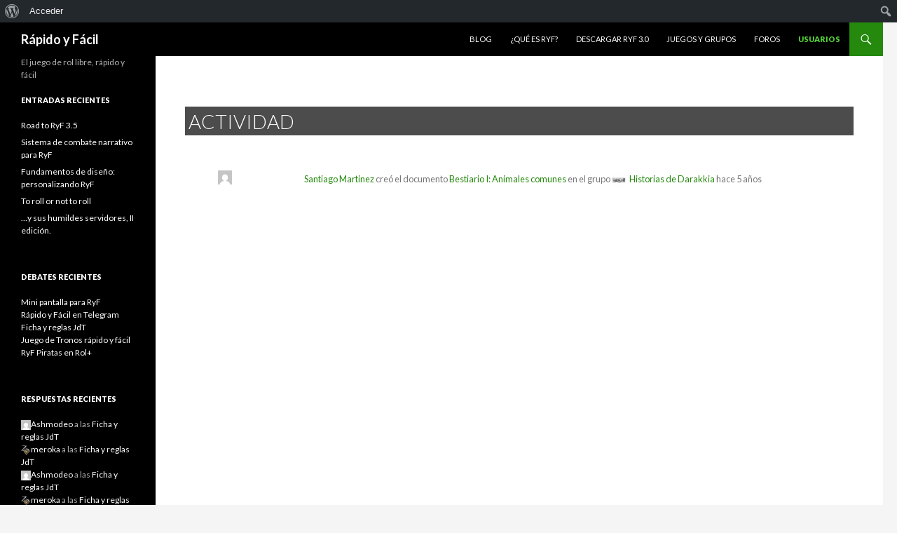

--- FILE ---
content_type: text/html; charset=UTF-8
request_url: https://www.rapidoyfacil.es/usuarios/wyverna/activity/6312/
body_size: 7581
content:
<!DOCTYPE html>
<!--[if IE 7]>
<html class="ie ie7" lang="es">
<![endif]-->
<!--[if IE 8]>
<html class="ie ie8" lang="es">
<![endif]-->
<!--[if !(IE 7) & !(IE 8)]><!-->
<html lang="es">
<!--<![endif]-->
<head>
	<meta charset="UTF-8">
	<meta name="viewport" content="width=device-width">
	<title>Actividad | Santiago Martinez | Rápido y Fácil</title>
	<link rel="profile" href="http://gmpg.org/xfn/11">
	<link rel="pingback" href="https://www.rapidoyfacil.es/xmlrpc.php">
	<!--[if lt IE 9]>
	<script src="https://www.rapidoyfacil.es/wp-content/themes/twentyfourteen/js/html5.js?ver=3.7.0"></script>
	<![endif]-->
	<link rel='dns-prefetch' href='//code.jquery.com' />
<link rel='dns-prefetch' href='//platform-api.sharethis.com' />
<link rel='dns-prefetch' href='//fonts.googleapis.com' />
<link rel='dns-prefetch' href='//s.w.org' />
<link href='https://fonts.gstatic.com' crossorigin rel='preconnect' />
<link rel="alternate" type="application/rss+xml" title="Rápido y Fácil &raquo; Feed" href="https://www.rapidoyfacil.es/feed/" />
<link rel="alternate" type="application/rss+xml" title="Rápido y Fácil &raquo; Feed de los comentarios" href="https://www.rapidoyfacil.es/comments/feed/" />
		<script>
			window._wpemojiSettings = {"baseUrl":"https:\/\/s.w.org\/images\/core\/emoji\/12.0.0-1\/72x72\/","ext":".png","svgUrl":"https:\/\/s.w.org\/images\/core\/emoji\/12.0.0-1\/svg\/","svgExt":".svg","source":{"concatemoji":"https:\/\/www.rapidoyfacil.es\/wp-includes\/js\/wp-emoji-release.min.js?ver=5.4.18"}};
			/*! This file is auto-generated */
			!function(e,a,t){var n,r,o,i=a.createElement("canvas"),p=i.getContext&&i.getContext("2d");function s(e,t){var a=String.fromCharCode;p.clearRect(0,0,i.width,i.height),p.fillText(a.apply(this,e),0,0);e=i.toDataURL();return p.clearRect(0,0,i.width,i.height),p.fillText(a.apply(this,t),0,0),e===i.toDataURL()}function c(e){var t=a.createElement("script");t.src=e,t.defer=t.type="text/javascript",a.getElementsByTagName("head")[0].appendChild(t)}for(o=Array("flag","emoji"),t.supports={everything:!0,everythingExceptFlag:!0},r=0;r<o.length;r++)t.supports[o[r]]=function(e){if(!p||!p.fillText)return!1;switch(p.textBaseline="top",p.font="600 32px Arial",e){case"flag":return s([127987,65039,8205,9895,65039],[127987,65039,8203,9895,65039])?!1:!s([55356,56826,55356,56819],[55356,56826,8203,55356,56819])&&!s([55356,57332,56128,56423,56128,56418,56128,56421,56128,56430,56128,56423,56128,56447],[55356,57332,8203,56128,56423,8203,56128,56418,8203,56128,56421,8203,56128,56430,8203,56128,56423,8203,56128,56447]);case"emoji":return!s([55357,56424,55356,57342,8205,55358,56605,8205,55357,56424,55356,57340],[55357,56424,55356,57342,8203,55358,56605,8203,55357,56424,55356,57340])}return!1}(o[r]),t.supports.everything=t.supports.everything&&t.supports[o[r]],"flag"!==o[r]&&(t.supports.everythingExceptFlag=t.supports.everythingExceptFlag&&t.supports[o[r]]);t.supports.everythingExceptFlag=t.supports.everythingExceptFlag&&!t.supports.flag,t.DOMReady=!1,t.readyCallback=function(){t.DOMReady=!0},t.supports.everything||(n=function(){t.readyCallback()},a.addEventListener?(a.addEventListener("DOMContentLoaded",n,!1),e.addEventListener("load",n,!1)):(e.attachEvent("onload",n),a.attachEvent("onreadystatechange",function(){"complete"===a.readyState&&t.readyCallback()})),(n=t.source||{}).concatemoji?c(n.concatemoji):n.wpemoji&&n.twemoji&&(c(n.twemoji),c(n.wpemoji)))}(window,document,window._wpemojiSettings);
		</script>
		<style>
img.wp-smiley,
img.emoji {
	display: inline !important;
	border: none !important;
	box-shadow: none !important;
	height: 1em !important;
	width: 1em !important;
	margin: 0 .07em !important;
	vertical-align: -0.1em !important;
	background: none !important;
	padding: 0 !important;
}
</style>
	<link rel='stylesheet' id='bbpress_unread_posts_Style-css'  href='https://www.rapidoyfacil.es/wp-content/plugins/bbpress-unread-posts/style.css?ver=5.4.18' media='all' />
<link rel='stylesheet' id='dashicons-css'  href='https://www.rapidoyfacil.es/wp-includes/css/dashicons.min.css?ver=5.4.18' media='all' />
<link rel='stylesheet' id='admin-bar-css'  href='https://www.rapidoyfacil.es/wp-includes/css/admin-bar.min.css?ver=5.4.18' media='all' />
<link rel='stylesheet' id='wp-block-library-css'  href='https://www.rapidoyfacil.es/wp-includes/css/dist/block-library/style.min.css?ver=5.4.18' media='all' />
<link rel='stylesheet' id='wp-block-library-theme-css'  href='https://www.rapidoyfacil.es/wp-includes/css/dist/block-library/theme.min.css?ver=5.4.18' media='all' />
<link rel='stylesheet' id='bbp-default-css'  href='https://www.rapidoyfacil.es/wp-content/plugins/bbpress/templates/default/css/bbpress.min.css?ver=2.6.4' media='all' />
<link rel='stylesheet' id='bp-admin-bar-css'  href='https://www.rapidoyfacil.es/wp-content/plugins/buddypress/bp-core/css/admin-bar.min.css?ver=5.2.0' media='all' />
<link rel='stylesheet' id='bp-legacy-css-css'  href='https://www.rapidoyfacil.es/wp-content/plugins/buddypress/bp-templates/bp-legacy/css/buddypress.min.css?ver=5.2.0' media='screen' />
<link rel='stylesheet' id='bp-twentyfourteen-css'  href='https://www.rapidoyfacil.es/wp-content/plugins/buddypress/bp-templates/bp-legacy/css/twentyfourteen.min.css?ver=5.2.0' media='screen' />
<style id='bp-twentyfourteen-inline-css'>

		/* Cover image */
		#buddypress #header-cover-image {
			height: 225px;
			
		}

		#buddypress #create-group-form #header-cover-image {
			margin: 1em 0;
			position: relative;
		}

		.bp-user #buddypress #item-header {
			padding-top: 0;
		}

		#buddypress #item-header-cover-image #item-header-avatar {
			margin-top: 145px;
			float: left;
			overflow: visible;
			width: auto;
		}

		#buddypress div#item-header #item-header-cover-image #item-header-content {
			clear: both;
			float: left;
			margin-left: 170px;
			margin-top: -140px;
			width: auto;
		}

		body.single-item.groups #buddypress div#item-header #item-header-cover-image #item-header-content,
		body.single-item.groups #buddypress div#item-header #item-header-cover-image #item-actions {
			clear: none;
			margin-top: 225px;
			margin-left: 0;
			max-width: 50%;
		}

		body.single-item.groups #buddypress div#item-header #item-header-cover-image #item-actions {
			max-width: 20%;
			padding-top: 20px;
		}

		

		#buddypress div#item-header-cover-image .user-nicename a,
		#buddypress div#item-header-cover-image .user-nicename {
			font-size: 200%;
			color: #fff;
			margin: 0 0 0.6em;
			text-rendering: optimizelegibility;
			text-shadow: 0 0 3px rgba( 0, 0, 0, 0.8 );
		}

		#buddypress #item-header-cover-image #item-header-avatar img.avatar {
			background: rgba( 255, 255, 255, 0.8 );
			border: solid 2px #fff;
		}

		#buddypress #item-header-cover-image #item-header-avatar a {
			border: 0;
			text-decoration: none;
		}

		#buddypress #item-header-cover-image #item-buttons {
			margin: 0 0 10px;
			padding: 0 0 5px;
		}

		#buddypress #item-header-cover-image #item-buttons:after {
			clear: both;
			content: "";
			display: table;
		}

		@media screen and (max-width: 782px) {
			#buddypress #item-header-cover-image #item-header-avatar,
			.bp-user #buddypress #item-header #item-header-cover-image #item-header-avatar,
			#buddypress div#item-header #item-header-cover-image #item-header-content {
				width: 100%;
				text-align: center;
			}

			#buddypress #item-header-cover-image #item-header-avatar a {
				display: inline-block;
			}

			#buddypress #item-header-cover-image #item-header-avatar img {
				margin: 0;
			}

			#buddypress div#item-header #item-header-cover-image #item-header-content,
			body.single-item.groups #buddypress div#item-header #item-header-cover-image #item-header-content,
			body.single-item.groups #buddypress div#item-header #item-header-cover-image #item-actions {
				margin: 0;
			}

			body.single-item.groups #buddypress div#item-header #item-header-cover-image #item-header-content,
			body.single-item.groups #buddypress div#item-header #item-header-cover-image #item-actions {
				max-width: 100%;
			}

			#buddypress div#item-header-cover-image h2 a,
			#buddypress div#item-header-cover-image h2 {
				color: inherit;
				text-shadow: none;
				margin: 25px 0 0;
				font-size: 200%;
			}

			#buddypress #item-header-cover-image #item-buttons div {
				float: none;
				display: inline-block;
			}

			#buddypress #item-header-cover-image #item-buttons:before {
				content: "";
			}

			#buddypress #item-header-cover-image #item-buttons {
				margin: 5px 0;
			}
		}
	
</style>
<link rel='stylesheet' id='twentyfourteen-lato-css'  href='https://fonts.googleapis.com/css?family=Lato%3A300%2C400%2C700%2C900%2C300italic%2C400italic%2C700italic&#038;subset=latin%2Clatin-ext&#038;display=fallback' media='all' />
<link rel='stylesheet' id='genericons-css'  href='https://www.rapidoyfacil.es/wp-content/themes/twentyfourteen/genericons/genericons.css?ver=3.0.3' media='all' />
<link rel='stylesheet' id='twentyfourteen-style-css'  href='https://www.rapidoyfacil.es/wp-content/themes/twentyfourteen/style.css?ver=20190507' media='all' />
<link rel='stylesheet' id='twentyfourteen-block-style-css'  href='https://www.rapidoyfacil.es/wp-content/themes/twentyfourteen/css/blocks.css?ver=20190102' media='all' />
<!--[if lt IE 9]>
<link rel='stylesheet' id='twentyfourteen-ie-css'  href='https://www.rapidoyfacil.es/wp-content/themes/twentyfourteen/css/ie.css?ver=20140701' media='all' />
<![endif]-->
<link rel='stylesheet' id='bp-group-documents-css'  href='https://www.rapidoyfacil.es/wp-content/plugins/bp-group-documents/css/style.css?ver=1.12.3' media='all' />
<link rel='stylesheet' id='bp-group-reviews-css'  href='http://www.rapidoyfacil.es/wp-content/plugins/bp-group-reviews/css/group-reviews.css?ver=5.4.18' media='all' />
<script src='http://code.jquery.com/jquery-1.7.1.min.js?ver=5.4.18'></script>
<script>
var BP_Confirm = {"are_you_sure":"\u00bfEst\u00e1s seguro?"};
</script>
<script src='https://www.rapidoyfacil.es/wp-content/plugins/buddypress/bp-core/js/confirm.min.js?ver=5.2.0'></script>
<script src='https://www.rapidoyfacil.es/wp-content/plugins/buddypress/bp-core/js/widget-members.min.js?ver=5.2.0'></script>
<script src='https://www.rapidoyfacil.es/wp-content/plugins/buddypress/bp-core/js/jquery-query.min.js?ver=5.2.0'></script>
<script src='https://www.rapidoyfacil.es/wp-content/plugins/buddypress/bp-core/js/vendor/jquery-cookie.min.js?ver=5.2.0'></script>
<script src='https://www.rapidoyfacil.es/wp-content/plugins/buddypress/bp-core/js/vendor/jquery-scroll-to.min.js?ver=5.2.0'></script>
<script>
var BP_DTheme = {"accepted":"Aceptado","close":"Cerrar","comments":"comentarios","leave_group_confirm":"\u00bfEst\u00e1s seguro que quieres salir del grupo?","mark_as_fav":"Favorito","my_favs":"Mis favoritos","rejected":"Rechazado","remove_fav":"Eliminar favorito","show_all":"Mostrar todo","show_all_comments":"Mostrar todos los comentarios para este hilo.","show_x_comments":"Mostrar todos los comentarios (%d)","unsaved_changes":"Tu perfil tiene cambios no guardados. Si abandonas esta p\u00e1gina, los cambios se perder\u00e1n. ","view":"Ver","store_filter_settings":""};
</script>
<script src='https://www.rapidoyfacil.es/wp-content/plugins/buddypress/bp-templates/bp-legacy/js/buddypress.min.js?ver=5.2.0'></script>
<script src='//platform-api.sharethis.com/js/sharethis.js#product=ga'></script>
<script>
var bpgr = {"star":"http:\/\/www.rapidoyfacil.es\/wp-content\/plugins\/bp-group-reviews\/images\/star.png","star_half":"http:\/\/www.rapidoyfacil.es\/wp-content\/plugins\/bp-group-reviews\/images\/star_half.png","star_off":"http:\/\/www.rapidoyfacil.es\/wp-content\/plugins\/bp-group-reviews\/images\/star_off.png"};
</script>
<script src='http://www.rapidoyfacil.es/wp-content/plugins/bp-group-reviews/js/group-reviews.js?ver=5.4.18'></script>
<script src='http://www.rapidoyfacil.es/wp-content/plugins/buddypress-share-it/bp-share-it.js?ver=5.4.18'></script>
<link rel='https://api.w.org/' href='https://www.rapidoyfacil.es/wp-json/' />
<link rel="EditURI" type="application/rsd+xml" title="RSD" href="https://www.rapidoyfacil.es/xmlrpc.php?rsd" />
<link rel="wlwmanifest" type="application/wlwmanifest+xml" href="https://www.rapidoyfacil.es/wp-includes/wlwmanifest.xml" /> 
<meta name="generator" content="WordPress 5.4.18" />
<link rel="alternate" type="application/json+oembed" href="https://www.rapidoyfacil.es/wp-json/oembed/1.0/embed/activity?url=https%3A%2F%2Fwww.rapidoyfacil.es%2Fusuarios%2Fwyverna%2Factivity%2F6312%2F" />
<link rel="alternate" type="text/xml+oembed" href="https://www.rapidoyfacil.es/wp-json/oembed/1.0/embed/activity?url=https%3A%2F%2Fwww.rapidoyfacil.es%2Fusuarios%2Fwyverna%2Factivity%2F6312%2F&#038;format=xml" />
<!-- Tapatalk Banner head start -->
<link href="https://www.rapidoyfacil.es/mobiquo/smartbanner/appbanner.css" rel="stylesheet" type="text/css" media="screen" />
<script src="https://www.rapidoyfacil.es/mobiquo/smartbanner/appbanner.js" type="text/javascript"></script>
<!-- Tapatalk Banner head end-->
	<script type="text/javascript">var ajaxurl = 'https://www.rapidoyfacil.es/wp-admin/admin-ajax.php';</script>

<link href="https://www.rapidoyfacil.es/wp-content/plugins/buddypress-group-header-background/includes/style.css" media="screen" rel="stylesheet" type="text/css"/>
<link href="https://www.rapidoyfacil.es/wp-content/plugins/buddypress-share-it/style.css" media="screen" rel="stylesheet" type="text/css"/>
<style media="print">#wpadminbar { display:none; }</style>
	<style media="screen">
	html { margin-top: 32px !important; }
	* html body { margin-top: 32px !important; }
	@media screen and ( max-width: 782px ) {
		html { margin-top: 46px !important; }
		* html body { margin-top: 46px !important; }
	}
</style>
	
	<link rel="alternate" type="application/rss+xml" title="Rápido y Fácil | Santiago Martinez | Canal RSS de la Actividad" href="" />


	<link rel="alternate" type="application/rss+xml" title="Rápido y Fácil | Canal RSS de la Actividad de la comunidad" href="https://www.rapidoyfacil.es/actividad/feed/" />

<link rel='canonical' href='https://www.rapidoyfacil.es/usuarios/wyverna/activity/6312/' />
</head>

<body class="activity bp-user my-activity activity-permalink 6312 buddypress bp-legacy bbp-user-page single singular bbpress page-template-default page page-id-0 page-parent admin-bar no-customize-support wp-embed-responsive paged-6312 page-paged-6312 group-blog masthead-fixed full-width no-js">
		<div id="wpadminbar" class="nojq nojs">
							<a class="screen-reader-shortcut" href="#wp-toolbar" tabindex="1">Ir a la barra de herramientas</a>
						<div class="quicklinks" id="wp-toolbar" role="navigation" aria-label="Barra de herramientas">
				<ul id='wp-admin-bar-root-default' class="ab-top-menu"><li id='wp-admin-bar-wp-logo' class="menupop"><div class="ab-item ab-empty-item" tabindex="0" aria-haspopup="true"><span class="ab-icon"></span><span class="screen-reader-text">Acerca de WordPress</span></div><div class="ab-sub-wrapper"><ul id='wp-admin-bar-wp-logo-external' class="ab-sub-secondary ab-submenu"><li id='wp-admin-bar-wporg'><a class='ab-item' href='https://es.wordpress.org/'>WordPress.org</a></li><li id='wp-admin-bar-documentation'><a class='ab-item' href='https://codex.wordpress.org/'>Documentación</a></li><li id='wp-admin-bar-support-forums'><a class='ab-item' href='https://es.wordpress.org/support/'>Soporte</a></li><li id='wp-admin-bar-feedback'><a class='ab-item' href='https://es.wordpress.org/support/forum/comunidad/peticiones-y-feedback/'>Sugerencias</a></li></ul></div></li><li id='wp-admin-bar-bp-login'><a class='ab-item' href='https://www.rapidoyfacil.es/wp-login.php?redirect_to=https%3A%2F%2Fwww.rapidoyfacil.es%2Fusuarios%2Fwyverna%2Factivity%2F6312%2F'>Acceder</a></li></ul><ul id='wp-admin-bar-top-secondary' class="ab-top-secondary ab-top-menu"><li id='wp-admin-bar-search' class="admin-bar-search"><div class="ab-item ab-empty-item" tabindex="-1"><form action="https://www.rapidoyfacil.es/" method="get" id="adminbarsearch"><input class="adminbar-input" name="s" id="adminbar-search" type="text" value="" maxlength="150" /><label for="adminbar-search" class="screen-reader-text">Buscar</label><input type="submit" class="adminbar-button" value="Buscar"/></form></div></li></ul>			</div>
					</div>

		<div id="page" class="hfeed site">
	
	<header id="masthead" class="site-header" role="banner">
		<div class="header-main">
			<h1 class="site-title"><a href="https://www.rapidoyfacil.es/" rel="home">Rápido y Fácil</a></h1>

			<div class="search-toggle">
				<a href="#search-container" class="screen-reader-text" aria-expanded="false" aria-controls="search-container">Buscar</a>
			</div>

			<nav id="primary-navigation" class="site-navigation primary-navigation" role="navigation">
				<button class="menu-toggle">Menú principal</button>
				<a class="screen-reader-text skip-link" href="#content">Saltar al contenido</a>
				<div class="menu-menu-principal-container"><ul id="primary-menu" class="nav-menu"><li id="menu-item-211" class="menu-item menu-item-type-custom menu-item-object-custom menu-item-home menu-item-211"><a href="http://www.rapidoyfacil.es/">Blog</a></li>
<li id="menu-item-212" class="menu-item menu-item-type-post_type menu-item-object-page menu-item-212"><a href="https://www.rapidoyfacil.es/que-es-ryf/">¿Qué es RyF?</a></li>
<li id="menu-item-2407" class="menu-item menu-item-type-custom menu-item-object-custom menu-item-2407"><a href="http://www.rapidoyfacil.es/proyectos/ryf-nucleo-3-x/documents/">Descargar RyF 3.0</a></li>
<li id="menu-item-214" class="menu-item menu-item-type-post_type menu-item-object-page menu-item-214"><a href="https://www.rapidoyfacil.es/proyectos/">Juegos y Grupos</a></li>
<li id="menu-item-1600" class="menu-item menu-item-type-custom menu-item-object-custom menu-item-1600"><a href="http://rapidoyfacil.es/foros">Foros</a></li>
<li id="menu-item-215" class="menu-item menu-item-type-post_type menu-item-object-page menu-item-215 current_page_item"><a href="https://www.rapidoyfacil.es/usuarios/">Usuarios</a></li>
</ul></div>			</nav>
		</div>

		<div id="search-container" class="search-box-wrapper hide">
			<div class="search-box">
				<form role="search" method="get" class="search-form" action="https://www.rapidoyfacil.es/">
				<label>
					<span class="screen-reader-text">Buscar:</span>
					<input type="search" class="search-field" placeholder="Buscar &hellip;" value="" name="s" />
				</label>
				<input type="submit" class="search-submit" value="Buscar" />
			</form>			</div>
		</div>
	</header><!-- #masthead -->

	<div id="main" class="site-main">

<div id="main-content" class="main-content">

	<div id="primary" class="content-area">
		<div id="content" class="site-content" role="main">

			
<article id="post-0" class="bp_members type-bp_members post-0 page type-page status-publish hentry">
	<header class="entry-header"><h1 class="entry-title">Actividad</h1></header><!-- .entry-header -->
	<div class="entry-content">
		<div id="buddypress">

	<div id="template-notices" role="alert" aria-atomic="true">
		
	</div>

	<div class="activity no-ajax">
		
			<ul id="activity-stream" class="activity-list item-list">
			
				
<li class="groups bp_doc_created activity-item mini" id="activity-6312">
	<div class="activity-avatar">
		<a href="https://www.rapidoyfacil.es/usuarios/wyverna/">

			<img src="//www.gravatar.com/avatar/cb796ddc1fddc96b7c83d6fc407a3c69?s=150&#038;r=g&#038;d=mm" class="avatar user-337-avatar avatar-150 photo" width="150" height="150" alt="Foto del perfil de Santiago Martinez" />
		</a>
	</div>

	<div class="activity-content">

		<div class="activity-header">

			<p><a href="http://www.rapidoyfacil.es/usuarios/wyverna/">Santiago Martinez</a> creó el documento <a href="http://www.rapidoyfacil.es/docs/bestiario-i-animales-comunes/">Bestiario I: Animales comunes</a>  en el grupo <a href="https://www.rapidoyfacil.es/proyectos/historias-de-darakkia/" class=""><img src="https://www.rapidoyfacil.es/wp-content/uploads/group-avatars/10/a58b75001e5136b5ab49dcdac25e194c-bpthumb.jpg" class="avatar group-10-avatar avatar-20 photo" width="20" height="20" alt="Logo del grupo Historias de Darakkia" /></a><a href="http://www.rapidoyfacil.es/proyectos/historias-de-darakkia/">Historias de Darakkia</a> <span class="time-since" data-livestamp="2020-12-29T21:23:56+0000">hace 5 años</span> </p>

		</div>

		
		
		<div class="activity-meta">

			
			
		</div>

	</div>

	
	
		<div class="activity-comments">

			
			
		</div>

	
	
</li>


						</ul>

			</div>
</div>
	</div><!-- .entry-content -->
</article><!-- #post-0 -->

		</div><!-- #content -->
	</div><!-- #primary -->
	</div><!-- #main-content -->

<div id="secondary">
		<h2 class="site-description">El juego de rol libre, rápido y fácil</h2>
	
	
		<div id="primary-sidebar" class="primary-sidebar widget-area" role="complementary">
				<aside id="recent-posts-2" class="widget widget_recent_entries">		<h1 class="widget-title">Entradas recientes</h1>		<ul>
											<li>
					<a href="https://www.rapidoyfacil.es/2020/12/road-to-ryf-3-5/">Road to RyF 3.5</a>
									</li>
											<li>
					<a href="https://www.rapidoyfacil.es/2020/03/sistema-de-combate-narrativo-para-ryf/">Sistema de combate narrativo para RyF</a>
									</li>
											<li>
					<a href="https://www.rapidoyfacil.es/2019/04/fundamentos-de-diseno-personalizando-ryf/">Fundamentos de diseño: personalizando RyF</a>
									</li>
											<li>
					<a href="https://www.rapidoyfacil.es/2015/12/to-roll-or-not-to-roll/">To roll or not to roll</a>
									</li>
											<li>
					<a href="https://www.rapidoyfacil.es/2015/03/y-sus-humildes-servidores-ii-edicion/">&#8230;y sus humildes servidores, II edición.</a>
									</li>
					</ul>
		</aside><aside id="bbp_topics_widget-2" class="widget widget_display_topics"><h1 class="widget-title">Debates recientes </h1>
		<ul class="bbp-topics-widget newness">

			
				<li>
					<a class="bbp-forum-title" href="https://www.rapidoyfacil.es/proyectos/ryf-nucleo-3-x/forum/topic/mini-pantalla-para-ryf/">Mini pantalla para RyF</a>

					
					
				</li>

			
				<li>
					<a class="bbp-forum-title" href="https://www.rapidoyfacil.es/foros/topic/rapido-y-facil-en-telegram/">Rápido y Fácil en Telegram</a>

					
					
				</li>

			
				<li>
					<a class="bbp-forum-title" href="https://www.rapidoyfacil.es/proyectos/juego-de-tronos/forum/topic/ficha-y-reglas-jdt/">Ficha y reglas JdT</a>

					
					
				</li>

			
				<li>
					<a class="bbp-forum-title" href="https://www.rapidoyfacil.es/foros/topic/juego-de-tronos-rapido-y-facil/">Juego de Tronos rápido y fácil</a>

					
					
				</li>

			
				<li>
					<a class="bbp-forum-title" href="https://www.rapidoyfacil.es/proyectos/rufianes-y-filibusteros/forum/topic/ryf-piratas-en-rol/">RyF Piratas en Rol+</a>

					
					
				</li>

			
		</ul>

		</aside><aside id="bbp_replies_widget-3" class="widget widget_display_replies"><h1 class="widget-title">Respuestas recientes</h1>
		<ul class="bbp-replies-widget">

			
				<li>

					<a href="https://www.rapidoyfacil.es/usuarios/Ashmodeo/" title="Ver perfil de Ashmodeo" class="bbp-author-link"><span  class="bbp-author-avatar"><img alt='' src='//www.gravatar.com/avatar/4c9e236a1c851d6df45f50f16e2cba9f?s=14&#038;r=g&#038;d=mm' srcset='//www.gravatar.com/avatar/4c9e236a1c851d6df45f50f16e2cba9f?s=14&#038;r=g&#038;d=mm 2x' class='avatar avatar-14 photo' height='14' width='14' /></span><span  class="bbp-author-name">Ashmodeo</span></a> a las <a class="bbp-reply-topic-title" href="https://www.rapidoyfacil.es/proyectos/juego-de-tronos/forum/topic/ficha-y-reglas-jdt/#post-2489" title="Pues eso,Meroka,subo los nuevos documentos a desc&hellip;">Ficha y reglas JdT</a>
				</li>

			
				<li>

					<a href="https://www.rapidoyfacil.es/usuarios/meroka/" title="Ver perfil de meroka" class="bbp-author-link"><span  class="bbp-author-avatar"><img alt='' src='https://www.rapidoyfacil.es/wp-content/uploads/avatars/227/88afb6861bcfdb6ec611fdfe5f89d7de-bpthumb.jpg' srcset='https://www.rapidoyfacil.es/wp-content/uploads/avatars/227/88afb6861bcfdb6ec611fdfe5f89d7de-bpthumb.jpg 2x' class='avatar avatar-14 photo' height='14' width='14' /></span><span  class="bbp-author-name">meroka</span></a> a las <a class="bbp-reply-topic-title" href="https://www.rapidoyfacil.es/proyectos/juego-de-tronos/forum/topic/ficha-y-reglas-jdt/#post-2488" title="Hola de nuevo:
No te preocupes, que a mí también &hellip;">Ficha y reglas JdT</a>
				</li>

			
				<li>

					<a href="https://www.rapidoyfacil.es/usuarios/Ashmodeo/" title="Ver perfil de Ashmodeo" class="bbp-author-link"><span  class="bbp-author-avatar"><img alt='' src='//www.gravatar.com/avatar/4c9e236a1c851d6df45f50f16e2cba9f?s=14&#038;r=g&#038;d=mm' srcset='//www.gravatar.com/avatar/4c9e236a1c851d6df45f50f16e2cba9f?s=14&#038;r=g&#038;d=mm 2x' class='avatar avatar-14 photo' height='14' width='14' /></span><span  class="bbp-author-name">Ashmodeo</span></a> a las <a class="bbp-reply-topic-title" href="https://www.rapidoyfacil.es/proyectos/juego-de-tronos/forum/topic/ficha-y-reglas-jdt/#post-2487" title="Sí, tienes razón, la estructura no es la mejor. H&hellip;">Ficha y reglas JdT</a>
				</li>

			
				<li>

					<a href="https://www.rapidoyfacil.es/usuarios/meroka/" title="Ver perfil de meroka" class="bbp-author-link"><span  class="bbp-author-avatar"><img alt='' src='https://www.rapidoyfacil.es/wp-content/uploads/avatars/227/88afb6861bcfdb6ec611fdfe5f89d7de-bpthumb.jpg' srcset='https://www.rapidoyfacil.es/wp-content/uploads/avatars/227/88afb6861bcfdb6ec611fdfe5f89d7de-bpthumb.jpg 2x' class='avatar avatar-14 photo' height='14' width='14' /></span><span  class="bbp-author-name">meroka</span></a> a las <a class="bbp-reply-topic-title" href="https://www.rapidoyfacil.es/proyectos/juego-de-tronos/forum/topic/ficha-y-reglas-jdt/#post-2486" title="Sí, está subido en Documentos, auque quizá deberí&hellip;">Ficha y reglas JdT</a>
				</li>

			
				<li>

					<a href="https://www.rapidoyfacil.es/usuarios/meroka/" title="Ver perfil de meroka" class="bbp-author-link"><span  class="bbp-author-avatar"><img alt='' src='https://www.rapidoyfacil.es/wp-content/uploads/avatars/227/88afb6861bcfdb6ec611fdfe5f89d7de-bpthumb.jpg' srcset='https://www.rapidoyfacil.es/wp-content/uploads/avatars/227/88afb6861bcfdb6ec611fdfe5f89d7de-bpthumb.jpg 2x' class='avatar avatar-14 photo' height='14' width='14' /></span><span  class="bbp-author-name">meroka</span></a> a las <a class="bbp-reply-topic-title" href="https://www.rapidoyfacil.es/foros/topic/armas/#post-2483" title="Tiene dados, chat, videoconferencia y puedes subi&hellip;">Armas</a>
				</li>

			
		</ul>

		</aside><aside id="bp_group_documents_newest_widget-2" class="buddypress widget bp_group_documents_widget"><h1 class="widget-title">Últimas descargas</h1><ul id="bp-group-documents-recent" class="bp-group-documents-list" ><li><a class="bp-group-documents-icon" id="group-document-icon-180" href="https://www.rapidoyfacil.es?get_group_doc=25/1740863111-AsaltoalaMemoria-Beta.pdf" target="_blank"><img class="bp-group-documents-icon" src="https://www.rapidoyfacil.es/wp-content/plugins/bp-group-documents/images/icons/page_white_acrobat.png" alt="" /></a>				<a class="bp-group-documents-title" id="group-document-link-180" href="https://www.rapidoyfacil.es?get_group_doc=25/1740863111-AsaltoalaMemoria-Beta.pdf" target="_blank">
					Asalto a la Memoria</a>
				posted in <a href="https://www.rapidoyfacil.es/proyectos/assylum-raider/">Assylum Raiders</a></li><li><a class="bp-group-documents-icon" id="group-document-icon-179" href="https://www.rapidoyfacil.es?get_group_doc=70/1732449472-RyF_Lite_source.zip" target="_blank"><img class="bp-group-documents-icon" src="https://www.rapidoyfacil.es/wp-content/plugins/bp-group-documents/images/icons/page_white_zip.png" alt="" /></a>				<a class="bp-group-documents-title" id="group-document-link-179" href="https://www.rapidoyfacil.es?get_group_doc=70/1732449472-RyF_Lite_source.zip" target="_blank">
					RyF Lite - Ficheros fuente</a>
				posted in <a href="https://www.rapidoyfacil.es/proyectos/ryf-lite/">RyF Lite</a></li><li><a class="bp-group-documents-icon" id="group-document-icon-178" href="https://www.rapidoyfacil.es?get_group_doc=70/1732392805-RyF_Lite_ficha.pdf" target="_blank"><img class="bp-group-documents-icon" src="https://www.rapidoyfacil.es/wp-content/plugins/bp-group-documents/images/icons/page_white_acrobat.png" alt="" /></a>				<a class="bp-group-documents-title" id="group-document-link-178" href="https://www.rapidoyfacil.es?get_group_doc=70/1732392805-RyF_Lite_ficha.pdf" target="_blank">
					RyF Lite - Ficha</a>
				posted in <a href="https://www.rapidoyfacil.es/proyectos/ryf-lite/">RyF Lite</a></li><li><a class="bp-group-documents-icon" id="group-document-icon-177" href="https://www.rapidoyfacil.es?get_group_doc=70/1732392728-RyF_Lite.pdf" target="_blank"><img class="bp-group-documents-icon" src="https://www.rapidoyfacil.es/wp-content/plugins/bp-group-documents/images/icons/page_white_acrobat.png" alt="" /></a>				<a class="bp-group-documents-title" id="group-document-link-177" href="https://www.rapidoyfacil.es?get_group_doc=70/1732392728-RyF_Lite.pdf" target="_blank">
					RyF Lite - Manual</a>
				posted in <a href="https://www.rapidoyfacil.es/proyectos/ryf-lite/">RyF Lite</a></li><li><a class="bp-group-documents-icon" id="group-document-icon-176" href="https://www.rapidoyfacil.es?get_group_doc=68/1723022757-HojaA5HorizontalImprimir.odt" target="_blank"><img class="bp-group-documents-icon" src="https://www.rapidoyfacil.es/wp-content/plugins/bp-group-documents/images/icons/page_white_text.png" alt="" /></a>				<a class="bp-group-documents-title" id="group-document-link-176" href="https://www.rapidoyfacil.es?get_group_doc=68/1723022757-HojaA5HorizontalImprimir.odt" target="_blank">
					Hoja Personaje A5</a>
				posted in <a href="https://www.rapidoyfacil.es/proyectos/microryf/">MicroRyF</a></li></ul></aside>	</div><!-- #primary-sidebar -->
	</div><!-- #secondary -->

		</div><!-- #main -->

		<footer id="colophon" class="site-footer" role="contentinfo">

			
			<div class="site-info">
												<a href="https://es.wordpress.org/" class="imprint">
					Funciona gracias a WordPress				</a>
			</div><!-- .site-info -->
		</footer><!-- #colophon -->
	</div><!-- #page -->

	<!-- Tapatalk Banner body start -->
            <script type="text/javascript">tapatalkDetect()</script>
        <!-- Tapatalk Banner body end --><script>
    jQuery(document).ready(function () {
		jQuery.post('https://www.rapidoyfacil.es?ga_action=googleanalytics_get_script', {action: 'googleanalytics_get_script'}, function(response) {
			var s = document.createElement("script");
			s.type = "text/javascript";
			s.innerHTML = response;
			jQuery("head").append(s);
		});
    });
</script><script src='https://www.rapidoyfacil.es/wp-includes/js/hoverintent-js.min.js?ver=2.2.1'></script>
<script src='https://www.rapidoyfacil.es/wp-includes/js/admin-bar.min.js?ver=5.4.18'></script>
<script src='https://www.rapidoyfacil.es/wp-content/plugins/bbpress/templates/default/js/editor.min.js?ver=2.6.4'></script>
<script src='https://www.rapidoyfacil.es/wp-content/plugins/buddypress/bp-core/js/vendor/moment-js/moment.min.js?ver=5.2.0'></script>
<script src='https://www.rapidoyfacil.es/wp-content/plugins/buddypress/bp-core/js/vendor/moment-js/locale/es.min.js?ver=5.2.0'></script>
<script src='https://www.rapidoyfacil.es/wp-content/plugins/buddypress/bp-core/js/vendor/livestamp.min.js?ver=5.2.0'></script>
<script>
jQuery(function() {
	moment.locale( 'es.min' );
});
</script>
<script src='https://www.rapidoyfacil.es/wp-content/themes/twentyfourteen/js/functions.js?ver=20171218'></script>
<script src='https://www.rapidoyfacil.es/wp-includes/js/wp-embed.min.js?ver=5.4.18'></script>
</body>
</html>
